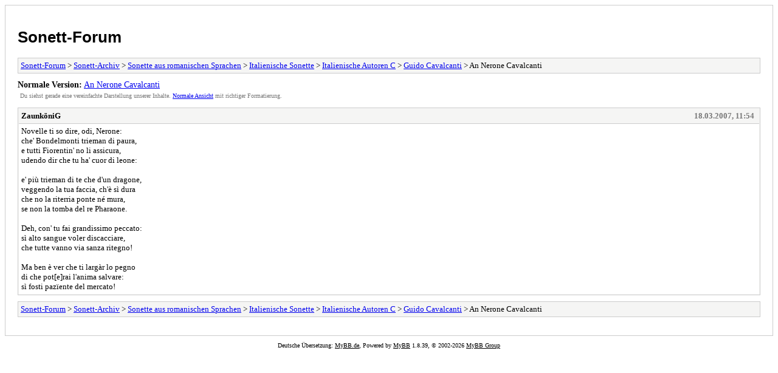

--- FILE ---
content_type: text/html; charset=UTF-8
request_url: https://sonett-archiv.com/forum/archive/index.php?thread-13040.html
body_size: 1137
content:
<!DOCTYPE html PUBLIC "-//W3C//DTD XHTML 1.0 Transitional//EN" "http://www.w3.org/TR/xhtml1/DTD/xhtml1-transitional.dtd">
<html xmlns="http://www.w3.org/1999/xhtml" xml:lang="de" lang="de">
<head>
<title>Sonett-Forum - An  Nerone Cavalcanti</title>
<meta http-equiv="content-type" content="text/html; charset=UTF-8" />
<meta name="robots" content="index,follow" />
<link type="text/css" rel="stylesheet" rev="stylesheet" href="https://sonett-archiv.com/forum/archive/screen.css" media="screen" />
<link type="text/css" rel="stylesheet" rev="stylesheet" href="https://sonett-archiv.com/forum/archive/print.css" media="print" />
</head>
<body>
<div id="container">
<h1><a href="https://sonett-archiv.com/forum/index.php">Sonett-Forum</a></h1>
<div class="navigation"><a href="https://sonett-archiv.com/forum/archive/index.php">Sonett-Forum</a> &gt; <a href="https://sonett-archiv.com/forum/archive/index.php?forum-126.html">Sonett-Archiv</a> &gt; <a href="https://sonett-archiv.com/forum/archive/index.php?forum-857.html">Sonette aus romanischen Sprachen</a> &gt; <a href="https://sonett-archiv.com/forum/archive/index.php?forum-821.html">Italienische Sonette</a> &gt; <a href="https://sonett-archiv.com/forum/archive/index.php?forum-1400.html">Italienische Autoren C</a> &gt; <a href="https://sonett-archiv.com/forum/archive/index.php?forum-878.html">Guido Cavalcanti</a> &gt; An  Nerone Cavalcanti</div>
<div id="fullversion"><strong>Normale Version:</strong> <a href="https://sonett-archiv.com/forum/showthread.php?tid=13040">An  Nerone Cavalcanti</a></div>
<div id="infobox">Du siehst gerade eine vereinfachte Darstellung unserer Inhalte. <a href="https://sonett-archiv.com/forum/showthread.php?tid=13040">Normale Ansicht</a> mit richtiger Formatierung.</div>
<div id="content">
<div class="post">
<div class="header">
<div class="author"><h2><a href="https://sonett-archiv.com/forum/member.php?action=profile&amp;uid=1">ZaunköniG</a></h2></div><div class="dateline">18.03.2007, 11:54</div>
</div>
<div class="message">Novelle ti so dire, odi, Nerone:<br />
     che' Bondelmonti trieman di paura,<br />
     e tutti Fiorentin' no li assicura,<br />
   udendo dir che tu ha' cuor di leone:<br />
<br />
     e' più trieman di te che d'un dragone,<br />
     veggendo la tua faccia, ch'è sì dura<br />
     che no la riterria ponte né mura,<br />
  se non la tomba del re Pharaone.<br />
<br />
     Deh, con' tu fai grandissimo peccato:<br />
     sì alto sangue voler discacciare,<br />
   che tutte vanno via sanza ritegno!<br />
<br />
     Ma ben è ver che ti largàr lo pegno<br />
     di che pot[e]rai l'anima salvare:<br />
   sì fosti pazïente del mercato!</div>
</div>
</div>
<div class="navigation"><a href="https://sonett-archiv.com/forum/archive/index.php">Sonett-Forum</a> &gt; <a href="https://sonett-archiv.com/forum/archive/index.php?forum-126.html">Sonett-Archiv</a> &gt; <a href="https://sonett-archiv.com/forum/archive/index.php?forum-857.html">Sonette aus romanischen Sprachen</a> &gt; <a href="https://sonett-archiv.com/forum/archive/index.php?forum-821.html">Italienische Sonette</a> &gt; <a href="https://sonett-archiv.com/forum/archive/index.php?forum-1400.html">Italienische Autoren C</a> &gt; <a href="https://sonett-archiv.com/forum/archive/index.php?forum-878.html">Guido Cavalcanti</a> &gt; An  Nerone Cavalcanti</div>
</div>
<div id="footer">
Deutsche Übersetzung: <a href="https://www.mybb.de/" target="_blank" rel="noopener">MyBB.de</a>, Powered by <a href="https://mybb.com">MyBB</a> 1.8.39, &copy; 2002-2026 <a href="https://mybb.com">MyBB Group</a>
</div>
</body>
</html>
